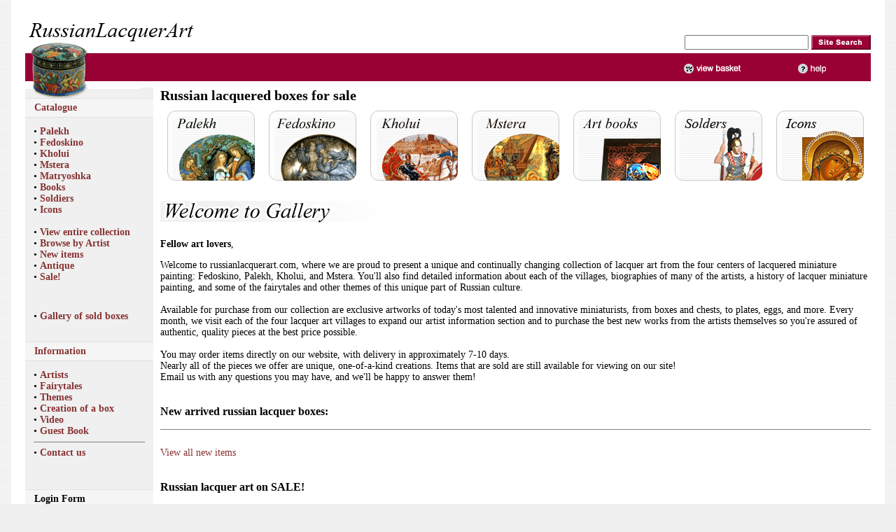

--- FILE ---
content_type: text/html; charset=utf-8
request_url: https://www.russianlacquerart.com/
body_size: 5480
content:



<html>
<head>
<base href="https://www.russianlacquerart.com/" />


<meta http-equiv="content-type" content="text/html; charset=utf-8">
<link rel="stylesheet" type="text/css" href="https://www.russianlacquerart.com/css/style.css">
<link href="https://www.russianlacquerart.com/css/cloud-zoom.css" rel="stylesheet" type="text/css" />

<script type='text/javascript' src='https://www.russianlacquerart.com/js/jquery-1.5.js'></script>  
<script type="text/JavaScript" src="https://www.russianlacquerart.com/js/cloud-zoom.1.0.2.js"></script>

<title>Russian Lacquer Art: russian lacquered boxes from Palekh, Fedoskino, Kholuy, Mstera</title>
<meta name=keywords content='fedoskino, russian lacquer box, palekh, lacquered boxes, miniature painting, mstera, mstyora, mstiora, kholuy, kholui, palekh '>
<meta name=description content='Welcome to russianlacquerart.com, where we are proud to present a unique 
and continually changing collection of lacquer art from the lacquer miniature painting centers – Fedoskino, 
Palekh, Kholui, Mstera, Russian box, lacquer box, lacquer miniature, Fedoskino artist, Russian lacquer box, Palekh artist.'> 

</head>

<body background="/img/bg.gif" bgcolor="#f0f0f0" leftmargin="0" topmargin="0"  marginheight="0" marginwidth="0">
<table align="center" width="95%" border="0" cellspacing="0" cellpadding="0">
<tr bgcolor="#ffffff">
<td><img src="/img/i.gif" width="20" height="1" border="0"></td>
<td width="100%">

<br>
<table width="100%" border="0" cellspacing="0" cellpadding="0">
<tr>
<td align="left"><a href="https://www.russianlacquerart.com"><img src="/img/logo.gif" width="248" height="60" border="0"></a></td>
<td align="right" valign="bottom">

<table border="0" cellspacing="0" cellpadding="0">
<form action="https://www.russianlacquerart.com/search/" method=post>
<input type="hidden" name="do_search" value="yes">
<tr>
<td><input type="text" name="search_expr" ></td>
<td>&nbsp;</td>
<td><input type="image" border="0" name="imageField" src="/img/bsearch.gif" width="85" height="21"></td>
</tr>
<tr><td colspan="3"><img src="/img/i.gif" width="1" height="5" border="0" alt=""></td></tr>
</form>
</table>

</td>
</tr>

<tr><td width="100%" colspan="2">
<table width="100%" border="0" cellspacing="0" cellpadding="0" align="right">
<tr bgcolor="#990033">
<td width="379"><a href="https://www.russianlacquerart.com"><img src="/img/t0.gif" width="379" height="40" border="0" alt=""></a></td>
<td width="98"><img src="/img/t3.gif" width="73" height="40" border="0"></td>
<td width="85"></td>
<td width="70"><a href="/cart"><img src="/img/t1.gif" width="97" height="40" border="0" alt="basket"></a></td>
<!-- <td width="85"><a href="/cart/order"><img src="/img/t2.gif" width="85" height="40" border="0" alt="checkout"></a></td> -->
<td width="68"><a href=""><img src="/img/t4.gif" width="68" height="40" border="0" alt="help"></a></td>
</tr>
</table>
</td></tr>
</table>

<table width="100%" border="0" cellspacing="0" cellpadding="0">
<tr><td bgcolor="#ffffff"><img src="/img/t5.gif" width="90" height="3" border="0" alt=""></td></tr>
<tr><td bgcolor="#ffffff"><img src="/img/t6.gif" width="90" height="6" border="0" alt=""></td></tr>
</table>


<!-- MAIN TABLE -->
<table width="100%" border="0" cellspacing="0" cellpadding="0">
<tr>
<td width="165" bgcolor="#f0f0f0" valign="top"><img src="/img/t7.gif" width="165" height="15" border="0" alt=""><br><table cellspacing="0" cellpadding="5" width="100%" border="0">
<tr><td bgcolor="#f5f5f5" style="border-top: 1px solid #e0e0e0; border-bottom: 1px solid #e0e0e0;">&nbsp;&nbsp;<a href="/cnt"><b>Catalogue</b></a></B></b></td></tr>
</table>



<table width="100%" border="0" cellspacing="0" cellpadding="12">
<tr>
<td valign="top">
<!--- ### CATALOGUE COLUMN ### -->


&#149;&nbsp;<a href="https://www.russianlacquerart.com/cnt/Palekh" class="menu">Palekh</a><br>

<!-- SUB MENU, LEVEL 2 -->
<!-- SUB MENU, LEVEL 2 END -->


&#149;&nbsp;<a href="https://www.russianlacquerart.com/cnt/Fedoskino" class="menu">Fedoskino</a><br>

<!-- SUB MENU, LEVEL 2 -->
<!-- SUB MENU, LEVEL 2 END -->


&#149;&nbsp;<a href="https://www.russianlacquerart.com/cnt/Kholui" class="menu">Kholui</a><br>

<!-- SUB MENU, LEVEL 2 -->
<!-- SUB MENU, LEVEL 2 END -->


&#149;&nbsp;<a href="https://www.russianlacquerart.com/cnt/Mstera" class="menu">Mstera</a><br>

<!-- SUB MENU, LEVEL 2 -->
<!-- SUB MENU, LEVEL 2 END -->


&#149;&nbsp;<a href="https://www.russianlacquerart.com/cnt/matryoshka" class="menu">Matryoshka</a><br>

<!-- SUB MENU, LEVEL 2 -->
<!-- SUB MENU, LEVEL 2 END -->


&#149;&nbsp;<a href="https://www.russianlacquerart.com/cnt/books" class="menu">Books</a><br>

<!-- SUB MENU, LEVEL 2 -->
<!-- SUB MENU, LEVEL 2 END -->


&#149;&nbsp;<a href="https://www.russianlacquerart.com/cnt/solders" class="menu">Soldiers</a><br>

<!-- SUB MENU, LEVEL 2 -->
<!-- SUB MENU, LEVEL 2 END -->


&#149;&nbsp;<a href="https://www.russianlacquerart.com/cnt/icons" class="menu">Icons</a><br>

<!-- SUB MENU, LEVEL 2 -->
<!-- SUB MENU, LEVEL 2 END -->



<!--- ### CATALOGUE COLUMN END ### -->

<br>&#149;&nbsp;<a href="https://www.russianlacquerart.com/cnt/?all" class="menu">View entire collection</a>
<br>&#149;&nbsp;<a href="https://www.russianlacquerart.com/artists/" class="menu">Browse by Artist</a>
<br>&#149;&nbsp;<a href="https://www.russianlacquerart.com/new/" class="menu">New items</a>
<br>&#149;&nbsp;<a href="https://www.russianlacquerart.com/antique/" class="menu">Antique</a>
<br>&#149;&nbsp;<a href="https://www.russianlacquerart.com/sale/" class="menu">Sale!</a>


</td></tr>
</table>

<br>
<table cellspacing=0 cellpadding=12 width="100%" border=0>
<tr><td valign="top">
&#149;&nbsp;<a href="https://www.russianlacquerart.com/gallery" class="menu">Gallery of sold boxes</a><br>
</td></tr></table>


<br>
<table cellspacing="0" cellpadding="5" width="100%" border="0">
<tr><td bgcolor="#f5f5f5" style="border-top: 1px solid #e0e0e0; border-bottom: 1px solid #e0e0e0;"><B>&nbsp;&nbsp;<a href="/texts"><b>Information</B></a></td></tr>
</table>



<table cellspacing=0 cellpadding=12 width="100%" border=0>
<tr><td valign="top">
<!-- ADDITIONAL TEXTS -->
&#149;&nbsp;<a href="https://www.russianlacquerart.com/texts/artists" class="menu">Artists</a><br>
&#149;&nbsp;<a href="https://www.russianlacquerart.com/texts/fairytales" class="menu">Fairytales</a><br>
&#149;&nbsp;<a href="https://www.russianlacquerart.com/texts/themes" class="menu">Themes</a><br>
&#149;&nbsp;<a href="https://www.russianlacquerart.com/texts/creation" class="menu">Creation of a box</a><br>
&#149;&nbsp;<a href="https://www.russianlacquerart.com/texts/video" class="menu">Video</a><br>
&#149;&nbsp;<a href="https://www.russianlacquerart.com/texts/guest_book" class="menu">Guest Book</a><br>
<!-- /ADDITIONAL TEXTS -->

<hr size=1 noshade>
&#149;&nbsp;<a href="https://www.russianlacquerart.com/texts/contacts" class="menu">Contact us</a><br>

</td></tr></table>

<br>
<br>
<table cellspacing="0" cellpadding="5" width="100%" border="0">
<tr><td bgcolor="#f5f5f5" style="border-top: 1px solid #e0e0e0; border-bottom: 1px solid #e0e0e0;"><B>&nbsp;&nbsp;<b>Login Form</B></td></tr>
</table>
<table cellspacing="2" cellpadding="1">
<form action="/old_forum/forum/login" method="post">
<tr>
<td><b>Username:</b></td>
</tr>

<tr>
<td><input class="formelem" type="text" id="__ac_name" name="__ac_name" value="" size="20"></td>
</tr>

<tr>
<td><b>Password:</b></td>
</tr>
<tr>
<td><input class="formelem" type="password" id="__ac_password" name="__ac_password" value="" size="20"></td>
</tr>      

<tr>
<td align=right><label for="cb_remember">Remember me</label> <input type="checkbox" name="__ac_persistent" value="1" id="cb_remember" /></td>
</tr>

<tr>
<td align=right><input class="formelem" type="submit" name="enter" style="width:100px;" value="Login"></td>
</tr>

<tr>
<td align=right><a href="/reg_new">Register</a></td>
</tr>



<input type="hidden" name="from_custom_form" value="1">
</form>
</table>
<br>
<table cellspacing="0" cellpadding="5" width="100%" border="0">
<tr><td bgcolor="#f5f5f5" style="border-top: 1px solid #e0e0e0; border-bottom: 1px solid #e0e0e0;"><B>&nbsp;&nbsp;Subscribe to news</B></b></td></tr>
</table>

<table width="100%" border="0" cellspacing="0" cellpadding="12">
<form action="https://www.russianlacquerart.com/users/" method=post>
<tr><td align="right" valign="top">
<input type="text" name=e_address size="17">
<input type="image" src="/img/bsubscribe.gif" width="71" height="23" name="">
</td></tr>
</form></table>

<br>
<table width="90%" border="0" bgcolor="white" cellpadding="4" cellspacing="0" align="center">
<tr><td valign="middle" align="center"><img border="0" src="/img/paypal_logo.gif" alt=""></td></tr>
<tr><td align="center">
<hr height="1" noshade>
<img src="/img/card_visa.gif" width=36 height=23 border=0 alt="VISA">
<img src="/img/card_mastercard.gif" width=42 height=23 hspace=0 border=0 alt="MasterCard">
<hr height="1" noshade>
</td></tr>
</table>
<br><br><br><br>

</td>
<td width="10"><img src="/img/i.gif" width="10" height="1" border="0" alt=""></td>
<td valign="top">

<h1>Russian lacquered boxes for sale</h1>
<table  cellpadding=10 cellspacing=0 border=0>

<tr>
<td valign=top>
<a href="https://www.russianlacquerart.com/cnt/Palekh"><img src="/cnt/Palekh/image.gif" alt="Palekh" border=0></a>
</td>


<td valign=top>
<a href="https://www.russianlacquerart.com/cnt/Fedoskino"><img src="/cnt/Fedoskino/image.gif" alt="Fedoskino" border=0></a>
</td>


<td valign=top>
<a href="https://www.russianlacquerart.com/cnt/Kholui"><img src="/cnt/Kholui/image.gif" alt="Kholui" border=0></a>
</td>


<td valign=top>
<a href="https://www.russianlacquerart.com/cnt/Mstera"><img src="/cnt/Mstera/image.gif" alt="Mstera" border=0></a>
</td>


</td>


<td valign=top>
<a href="https://www.russianlacquerart.com/cnt/books"><img src="/cnt/books/image.gif" alt="Books" border=0></a>
</td>


<td valign=top>
<a href="https://www.russianlacquerart.com/cnt/solders"><img src="/cnt/solders/image.gif" alt="Soldiers" border=0></a>
</td>


<td valign=top>
<a href="https://www.russianlacquerart.com/cnt/icons"><img src="/cnt/icons/image.gif" alt="Icons" border=0></a>
</td>


</tr>
</table>



<p><img src="/img/h1.gif" width="525" height="45" border="0" alt=""></p>
<h1 class=menu></h1>

<p><b>Fellow art lovers</b>,
<p>
Welcome to russianlacquerart.com, where we are proud to present a unique and
continually changing collection of lacquer art from the four centers of
lacquered miniature painting: Fedoskino, Palekh, Kholui, and Mstera.  You'll
also find detailed information about each of the villages, biographies of
many of the artists, a history of lacquer miniature painting, and some of
the fairytales and other themes of this unique part of Russian culture. <br>
<br>
Available for purchase from our collection are exclusive artworks of today's
most talented and innovative miniaturists, from boxes and chests, to plates,
eggs, and more.  Every month, we visit each of the four lacquer art villages
to expand our artist information section and to purchase the best new works
from the artists themselves so you're assured of authentic, quality pieces
at the best price possible.<br>
<br>
You may order items directly on our website, with delivery in approximately
7-10 days.<br>
 Nearly all of the pieces we offer are unique, one-of-a-kind
creations. Items that are sold are still available for viewing on our site!<br>
Email us with any questions you may have, and we'll be happy to
answer them!
</p>

<h2>New arrived russian lacquer boxes:</h2>
<hr noshade size=1 style="color: #833">
<table border=0 width=100%>
<tr>
</tr>
</table>
<p><a href="/new">View all new items</a></p>



<h2>Russian lacquer art on SALE!</h2>
<hr noshade size=1 style="color: #833">
<table border=0 width=100%>
<tr>


<td width=33% valign=top>
<a href="/cnt/Fedoskino/0000/009457"><img src="/images/009457/small.jpg" border=0 align=left hspace=3 vspace=3></a>

<b>#009457</b><br>
<b>Name: </b> Winter Landscape<br>
<b>Artist: </b> Soldatkina Irina</p><br>
<b>Price: $<s>75</s> <font color=red>$62</font></b><br>

</td>

<td width=33% valign=top>
<a href="/russianlacquerart/cnt/matryoshka/0000/002071"><img src="/images/002071/small.jpg" border=0 align=left hspace=3 vspace=3></a>

<b>#002071</b><br>
<b>Name: </b> Bethlehem Star<br>
<b>Artist: </b> Listunov Oleg</p><br>
<b>Price: $<s>110</s> <font color=red>$75</font></b><br>

</td>

<td width=33% valign=top>
<a href="/cnt/Kholui/0500/008932"><img src="/images/008932/small.jpg" border=0 align=left hspace=3 vspace=3></a>

<b>#008932</b><br>
<b>Name: </b> The Royal Hunt<br>
<b>Artist: </b> Veselov Mikhail</p><br>
<b>Price: $<s>1495</s> <font color=red>$1199</font></b><br>

</td>
</tr>
</table>
<p><a href="/sale">View all items on sale</a></p>

<h1>Palekh</h1>
<p> Palekh miniature is a Russian folk handicraft of miniature painting,
  which is done with tempera paints on varnished objects made of
  papier-mache(such as small treasure boxes, powder boxes, beads-boxes, caskets, pens, brooches and etc.).
  Village of Palekh is located in 350 kilometers Northeast of Moscow in the Ivanovo region of Russia.
  Palekh lacquer Art on papier-mache first appeared in 1923, when former icon-painters organized "The Palekh Artel of Ancient painting" after the success of lacquer miniature painting in the village of Fedoskino. The technology of making papier-mache was  also borrowed from  Fedoskino Artists.
  The Palekh miniatures are usually represents characters and scenes from real life, literary works and Fairytales. Palekh Boxes are painted with bright paints over the black background and are known for their elongated, graceful figures(as on icons), elaborate gold and/or silver ornamentation applied in fine lines throughout the painting; intricate decorative borders, which often cover the surface of the lids and sides of the articles completely. Palekh lacquer boxes are usually signed with the village name, and year of production and the name of the artist.
  The exquisite, highly detailed miniatures painted in  Palekh are called "small miracles" and they are on a great demand among the collectors throughout the world.  </p>
<h1>Fedoskino</h1>
<p>The village of Fedoskino, located 40 kilometers to the north from Moscow on the bank of river Ucha, is Russia's oldest center of lacquer miniature painting.
  The secrets of making and painting on papier-mache in Fedoskino have been passed from one generation to another for over 200 years now.
  Lacquer miniatures of  Fedoskino are made with the help of multi-layer oil painting on the primed papier-mache surface with special lining. 
  Most of the Fedoskino boxes have a black background on the outside and are covered inside with scarlet or bright-red lacquer.
  Fedoskino lacquers were closely linked to Russia's graphic Art of the 19th Century. 
  But quite a few works we can name as prototypes of miniature compositions used in  Fedoskino Boxes now. The theme of troyka(the three horses) riding was very popular in 19th Century's Boxes. A troyka rushing through the snow field and sledge riding is a popular theme that has become an emblem of the Fedoskino craft.
  During the 20th Century Russian country and Fedoskino Factory as well has come throught Revolutions, Wars, Perestroika and other important steps of a history and we glad that the craft is still exist and another generation of talented artists continuing to create new subjects and the new art forms in Fedoskino Craft.
  The Art Works of Fedoskino Masters as  Kozlov,  Khomutinnikova, Strelkina, Fyodorov,Sergey and Marina Rogatovs, Anokhin, Mikheev, Isaev and some others are very valuable collectible items and on high demand within collectors around the World. </p>




</td>
</tr>
</table>
<!-- MAIN TABLE END -->
<br><br>

<div align=center>
<img src="/img/1x1-red.gif" width="90%" height="1" align=center><br>
<img src="/img/i.gif" width="90%" height="3" border="0">

<table width="100%" border="0" cellspacing="1" cellpadding="0" align="center">
<tr bgcolor="#ffffff"><td align="center">
<span class="small">
<a href="https://www.russianlacquerart.com" class="small">Home</a>&nbsp;&nbsp;|&nbsp;
<a href="https://www.russianlacquerart.com/texts/contacts" class="small">Contact us</a>&nbsp;&nbsp;|&nbsp;
<a href="https://www.russianlacquerart.com/texts/shipping" class="small">Shipping information</a>&nbsp;&nbsp;|&nbsp;
<a href="https://www.russianlacquerart.com/texts/about" class="small">About us</a>&nbsp;&nbsp;|&nbsp;
<a href="https://www.russianlacquerart.com/texts/links" class="small">Links</a>&nbsp;&nbsp;|&nbsp;
<a href="https://www.russianlacquerart.com/texts/privacy" class="small">Privacy policy</a>&nbsp;&nbsp;|&nbsp;
<a href="https://www.russianlacquerart.com/texts/return" class="small">Return policy</a>
</span>
<br><br><br>
<span class="small">
Copyright 2003-2025 RussianLacquerArt.com<br>
Design by <a href="http://www.profsolutions.ru/" target="_blank"  class="topmenu-link">ProfSolutions.ru</a>
<br>
</div>
</td>
</tr></table>
</td>


<td><img src="/img/i.gif" width="20" height="1" border="0"></td>
</tr></table>

<p align="center">
<!-- HotLog -->
<script language="javascript">
hotlog_js="1.0";
hotlog_r=""+Math.random()+"&s=198129&im=34&r="+escape(document.referrer)+"&pg="+
escape(window.location.href);
document.cookie="hotlog=1; path=/"; hotlog_r+="&c="+(document.cookie?"Y":"N");
</script><script language="javascript1.1">
hotlog_js="1.1";hotlog_r+="&j="+(navigator.javaEnabled()?"Y":"N")</script>
<script language="javascript1.2">
hotlog_js="1.2";
hotlog_r+="&wh="+screen.width+'x'+screen.height+"&px="+
(((navigator.appName.substring(0,3)=="Mic"))?
screen.colorDepth:screen.pixelDepth)</script>
<script language="javascript1.3">hotlog_js="1.3"</script>
<script language="javascript">hotlog_r+="&js="+hotlog_js;
document.write("<a href='https://click.hotlog.ru/?198129' target='_top'><img "+
" src='https://hit9.hotlog.ru/cgi-bin/hotlog/count?"+
hotlog_r+"&' border=0 width=88 height=31 alt=HotLog></a>")</script>
<noscript><a href=https://click.hotlog.ru/?198129 target=_top><img
src="https://hit9.hotlog.ru/cgi-bin/hotlog/count?s=198129&im=34" border=0 
width="88" height="31" alt="HotLog"></a></noscript>
<!-- /HotLog -->


<!-- Yandex.Metrika counter -->
<div style="display:none;"><script type="text/javascript">
(function(w, c) {
    (w[c] = w[c] || []).push(function() {
        try {
            w.yaCounter4554616 = new Ya.Metrika(4554616);
             yaCounter4554616.clickmap(true);
             yaCounter4554616.trackLinks(true);
        
        } catch(e) { }
    });
})(window, 'yandex_metrika_callbacks');
</script></div>
<script src="https://mc.yandex.ru/metrika/watch.js" type="text/javascript" defer="defer"></script>
<noscript><div style="position:absolute"><img src="https://mc.yandex.ru/watch/4554616" alt="" /></div></noscript>
<!-- /Yandex.Metrika counter -->

</p>
</body>

</html>

--- FILE ---
content_type: text/css; charset=iso-8859-15
request_url: https://www.russianlacquerart.com/css/style.css
body_size: 407
content:
body, td {
        font-family: times, arial, tahoma, verdana, sans, arial, helvetica, sans-serif;
        font-size: 14px;
}



.small{
        font-family: verdana, sans, arial, helvetica, sans-serif;
        font-size: 11px;
        color: #833;
}


.small-white {
        font-family: verdana, sans, arial, helvetica, sans-serif;
        font-size: 11px;
        color: #ffffff;
}

.small-gray{
        font-family: verdana, sans, arial, helvetica, sans-serif;
        font-size: 11px;
        color: #666666;
}


h1 {
    font-weight: bold;
    font-size: 20px;
    margin-bottom: 0em;
    margin-top: 0em;
}

h2 {
    font-weight: bold;
    font-size: 16px;
    margin-bottom: 1em;
    margin-top: 2em;
}
h3 {
    font-weight: bold;
    font-size: 16px;
}

a:link,
a:visited,
a:active {
        color: #833;
        background: transparent;
        text-decoration: none;
        font-weight: normal;

}
a:hover {
        color: #c00;
        background: transparent;
        text-decoration: underline;
        font-weight: normal;
}


a.white:link,
a.white:visited,
a.white:active {
        color: #ffffff;
        text-decoration: none;

}
a.white:hover {
        color: #ffffff;
        text-decoration: underline;
}

a.small:link,
a.small:visited,
a.small:active {
        color: #833;
        text-decoration: none;

}
a.small:hover {
        color: #c00;
        text-decoration: underline;
}
a.menu:link,
a.menu:visited,
a.menu:active,
a.menu:hover {
        font-weight: bold;

}

#hide { display: none; }